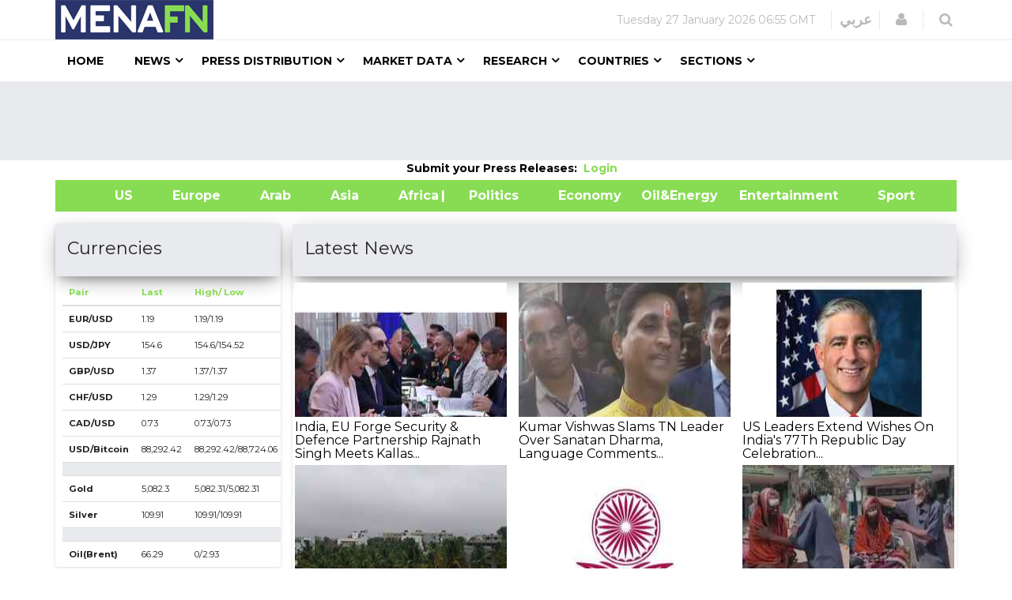

--- FILE ---
content_type: text/html; charset=utf-8
request_url: https://www.google.com/recaptcha/api2/aframe
body_size: 152
content:
<!DOCTYPE HTML><html><head><meta http-equiv="content-type" content="text/html; charset=UTF-8"></head><body><script nonce="rnv31uug8Z1-hQWYZY66gg">/** Anti-fraud and anti-abuse applications only. See google.com/recaptcha */ try{var clients={'sodar':'https://pagead2.googlesyndication.com/pagead/sodar?'};window.addEventListener("message",function(a){try{if(a.source===window.parent){var b=JSON.parse(a.data);var c=clients[b['id']];if(c){var d=document.createElement('img');d.src=c+b['params']+'&rc='+(localStorage.getItem("rc::a")?sessionStorage.getItem("rc::b"):"");window.document.body.appendChild(d);sessionStorage.setItem("rc::e",parseInt(sessionStorage.getItem("rc::e")||0)+1);localStorage.setItem("rc::h",'1769496920979');}}}catch(b){}});window.parent.postMessage("_grecaptcha_ready", "*");}catch(b){}</script></body></html>

--- FILE ---
content_type: text/css; charset=utf-8
request_url: https://menafn.com/css/presets/preset1.css
body_size: 14096
content:
::selection{
  background: #88db52;
  color: #fff;
} 
::-moz-selection{
  background: #88db52;
  color: #fff;
}
a{
  color: #88db52;
}
.btn-primary {
  /* background-color: #88db52; */
  /* border-color: #88db52 */
  background-color: #ccc;
}
.btn-primary:hover,
.btn-primary:focus,
.btn-primary:active {
  background-color: #88db52;
  border-color: #88db52;
}
.btn-link:hover,
.btn-link:focus,
.btn-link:active {
  color: #88db52;
}
.gradient-major .overlay{
  background-image: -webkit-linear-gradient(to bottom, rgba(0, 0, 0, 0.1) 15%, #88db52 100%, #88db52 100%);
  background-image: linear-gradient(to bottom, rgba(0, 0, 0, 0.1) 15%, #88db52 100%, #88db52 100%);
}
.section-title .see-all a:hover{
  color: #88db52;
}
.breadcrumb li>a:hover{
  color: #88db52;
}
.highlighted{
  color: #88db52;
}
.post-share-social a:hover {
  color: #88db52;
}
.cat-icon{
  background-color: #88db52;
}
.newedge-login a:hover{
  color: #88db52;
}
.newedge-search .search-icon-wrapper:hover{
  color: #88db52;
}
.search-wrapper #search-close:hover{
  color: #88db52;
}
.megamenu-parent>li>a:hover,
.megamenu-parent li.active >a,
.dropdown-items li>a:hover,
.megamenu-parent .dropdown-inner li.active >a{
  color: #88db52;
}
.has-child:hover >a,
.dropdown-inner .has-child:hover >a{
  color: #88db52;
}
.vertical-tabs .tab-btns > li.active > a,
.vertical-tabs .tab-btns > li:hover > a {
  background-color: #88db52;
}
#offcanvas-toggler > i:hover {
  color: #88db52;
}
.offcanvas-menu {
  background-color: #88db52;
}
.customNavigation a{
  background-color: #88db52;
}
.customNavigation a:hover {
  background-color: #88db52 !important;
}
.article-inner.default .article-info a:hover{
  color: #88db52;
}
.simple-article-overlay article .overlay:before {
  background-image: -webkit-linear-gradient(to bottom, rgba(0, 0, 0, 0.1) 15%, #88db52 100%, #88db52 100%);
  background-image: linear-gradient(to bottom, rgba(0, 0, 0, 0.1) 15%, #88db52 100%, #88db52 100%);
}
#article-slider .owl-controls .owl-dot.active >span{
  background-color: #88db52;
}
.latest-video.default.leading-item .entry-title a:hover {
  color: #88db52;
}
.latest-video .entry-title a:hover {
  color: #88db52;
}
.latest-video.sub-leading-item .vp-cat {
  color: #88db52;
}
.thumb-gallery .flexslider.tg-slider:before {
  background-image: -webkit-linear-gradient(to bottom, rgba(0, 0, 0, 0.1) 15%, #88db52 100%, #88db52 100%);
  background-image: -moz-linear-gradient(to bottom, rgba(0, 0, 0, 0.1) 15%, #88db52 100%, #88db52 100%);
  background-image: -o-linear-gradient(to bottom, rgba(0, 0, 0, 0.1) 15%, #88db52 100%, #88db52 100%);
  background-image: -ms-linear-gradient(to bottom, rgba(0, 0, 0, 0.1) 15%, #88db52 100%, #88db52 100%);
  background-image: linear-gradient(to bottom, rgba(0, 0, 0, 0.1) 15%, #88db52 100%, #88db52 100%);
}
.thumb-gallery.default .flex-direction-nav a.flex-prev:hover,
.thumb-gallery.default .flex-direction-nav a.flex-next:hover {
  background-color: #88db52;
}
.thumb-gallery .flex-direction-nav li.flex-nav-prev a:hover {
  background: #88db52;
}
.thumb-gallery .flex-direction-nav li.flex-nav-next a:hover {
  background: #88db52;
}
.thumb-gallery #img_galley ul li.flex-active-slide:after {
  background-color: #88db52;
}
.thumb-gallery #img_galley ul li:after {
  background-color: #88db52;
}
.thumb-gallery #img_galley li.flex-active-slide:after {
  background-color: rgba(237, 28, 36, 0.3);
}
.popular-news-list li a:before {
  background: #88db52;    
}
.popular-news-list li a:hover{
  color: #88db52;
}
.newedge-newsletter {
  background-color: #88db52;
}
.newedge-newsletter .form input[type="submit"] {
  background-color: #88db52;
  border-color: #88db52;
}
.newedge-newsletter .form input[type="submit"]:hover {
  background-color: #88db52;
  border-color: #88db52;
}
.advertisment-info .subtitle,
.history-info .subtitle{
  color: #88db52;
}
.advertise-section .contact-us{
  color: #88db52;
}
.our-history .counter .title{
  color: #88db52;
}
.error-page .title{
  color: #88db52;
}
.comingsoon .social-icons li a:hover {
  color: #88db52;
}
.share-count span.number {
  color: #88db52;
}
.post-meta-info-list i {
  background-color: #88db52;
}
.post-meta-info-list-in a:hover{
  color: #88db52;
}
footer .footer-wrapper >.container{
  background-color: #88db52;
}
.copyright-wrapper a{
  color: #88db52;
}
.copyright-wrapper a:hover {
  color: #88db52;
}

.text-warning {
  color: #88db52!important;
}




.Submit_your_Press_home_a {
  color: #88dc53 !important;
}

.Submit_your_Press_home {
  text-align: center;
  width: 100%;
  text-align: center;
  display: flex;
  justify-content: center;
}

.new_bar_green_links {
  
  white-space: nowrap;
  list-style: none;
  color: #88dc53;
  font-family: var(--theme-container__font-family);
  font-weight: bold;
  font-size: 16px;
  line-height: 40px;
  letter-spacing: 0;
  box-sizing: inherit;
  -webkit-font-smoothing: antialiased;
  text-rendering: optimizelegibility;
  background-color: #88dc53;
}

.new_bar_green_links_a {



  color: #FFFFFF;

}


.class13 {
  background: #e9eaed;
  width: 100%;
  float: none;
  height: 100px;
  padding-bottom: 5px;
  padding-top: 5px;
}


.card {
  display: inline-block;
  position: relative;
  width: 100%;
  /* margin: 25px 0; */
  box-shadow: 0 1px 4px 0 rgba(0, 0, 0, 0.14);
  border-radius: 3px;
  color: rgba(0, 0, 0, 0.87);
  background: #fff;
}

.card .card-height-indicator {
  margin-top: 100%;
}

.card.row-space .header {
  padding: 15px 20px 0;
}

.card .title {
  margin-top: 0;
  margin-bottom: 5px;
}

.card .card-image {
  height: 60%;
  position: relative;
  overflow: hidden;
  margin-left: 15px;
  margin-right: 15px;
  margin-top: -30px;
  border-radius: 6px;
}

.card .card-image img {
  width: 100%;
  height: 100%;
  border-radius: 6px;
  pointer-events: none;
}

.card .card-image .card-title {
  position: absolute;
  bottom: 15px;
  left: 15px;
  color: #fff;
  font-size: 1.3em;
  text-shadow: 0 2px 5px rgba(33, 33, 33, 0.5);
}

.card .category:not([class*="text-"]) {
  color: #999999;
}

.card .card-content {
  /* Aya commented this:  */
  /* padding: 15px 20px; */
  /* Aya added this: */
    padding-top: 4px;
    padding-left: 9px;
}

.card .card-content .category {
  margin-bottom: 0;
}

.card .card-header {
  box-shadow: 0 10px 30px -12px rgba(0, 0, 0, 0.42), 0 4px 25px 0px rgba(0, 0, 0, 0.12), 0 8px 10px -5px rgba(0, 0, 0, 0.2);
  margin: -48px px 15px 0;
  border-radius: 3px;
  padding: 15px;
  background-color: #e9eaed;
}

.card .card-header .title {
  color: #222;
  font-size: 22px;
}

.card .card-header .category {
  margin-bottom: 0;
  color: rgba(255, 255, 255, 0.62);
}

.card .card-header.card-chart {
  padding: 0;
  min-height: 160px;
}

.card .card-header.card-chart+.content h4 {
  margin-top: 0;
}

.card .card-header .ct-label {
  color: rgba(255, 255, 255, 0.7);
}

.card .card-header .ct-grid {
  stroke: rgba(255, 255, 255, 0.2);
}

.card .card-header .ct-series-a .ct-point,
.card .card-header .ct-series-a .ct-line,
.card .card-header .ct-series-a .ct-bar,
.card .card-header .ct-series-a .ct-slice-donut {
  stroke: rgba(255, 255, 255, 0.8);
}

.card .card-header .ct-series-a .ct-slice-pie,
.card .card-header .ct-series-a .ct-area {
  fill: rgba(255, 255, 255, 0.4);
}

.card .chart-title {
  position: absolute;
  top: 25px;
  width: 100%;
  text-align: center;
}

.card .chart-title h3 {
  margin: 0;
  color: #FFFFFF;
}

.card .chart-title h6 {
  margin: 0;
  color: rgba(255, 255, 255, 0.4);
}

.card .card-footer {
  margin: 0 20px 10px;
  padding-top: 10px;
  border-top: 1px solid #eeeeee;
}

.card .card-footer .content {
  display: block;
}

.card .card-footer div {
  display: inline-block;
}

.card .card-footer .author {
  color: #999999;
}

.card .card-footer .stats {
  line-height: 22px;
  color: #999999;
  font-size: 12px;
}

.card .card-footer .stats .material-icons {
  position: relative;
  top: 4px;
  font-size: 16px;
}

.card .card-footer h6 {
  color: #999999;
}

/* .card img {
  width: auto;
  max-height: 130px;
} */

.card .category .material-icons {
  position: relative;
  top: 6px;
  line-height: 0;
}

.card .category-social .fa {
  font-size: 24px;
  position: relative;
  margin-top: -4px;
  top: 2px;
  margin-right: 5px;
}

.card .author .avatar {
  width: 30px;
  height: 30px;
  overflow: hidden;
  border-radius: 50%;
  margin-right: 5px;
}

.card .author a {
  color: #3C4858;
  text-decoration: none;
}

.card .author a .ripple-container {
  display: none;
}

.card .table {
  margin-bottom: 0;
}

.card .table tr:first-child td {
  border-top: none;
}

.card [data-background-color="purple"] {
  background: linear-gradient(60deg, #ab47bc, #8e24aa);
  box-shadow: 0 12px 20px -10px rgba(156, 39, 176, 0.28), 0 4px 20px 0px rgba(0, 0, 0, 0.12), 0 7px 8px -5px rgba(156, 39, 176, 0.2);
}

.card [data-background-color="blue"] {
  background: linear-gradient(60deg, #26c6da, #00acc1);
  box-shadow: 0 12px 20px -10px rgba(0, 188, 212, 0.28), 0 4px 20px 0px rgba(0, 0, 0, 0.12), 0 7px 8px -5px rgba(0, 188, 212, 0.2);
}

.card [data-background-color="green"] {
  background: linear-gradient(60deg, #66bb6a, #43a047);
  box-shadow: 0 12px 20px -10px rgba(76, 175, 80, 0.28), 0 4px 20px 0px rgba(0, 0, 0, 0.12), 0 7px 8px -5px rgba(76, 175, 80, 0.2);
}

.card [data-background-color="orange"] {
  background: linear-gradient(60deg, #ffa726, #fb8c00);
  box-shadow: 0 12px 20px -10px rgba(255, 152, 0, 0.28), 0 4px 20px 0px rgba(0, 0, 0, 0.12), 0 7px 8px -5px rgba(255, 152, 0, 0.2);
}

.card [data-background-color="red"] {
  background: linear-gradient(60deg, #ef5350, #e53935);
  box-shadow: 0 12px 20px -10px rgba(244, 67, 54, 0.28), 0 4px 20px 0px rgba(0, 0, 0, 0.12), 0 7px 8px -5px rgba(244, 67, 54, 0.2);
}

.card [data-background-color] {
  color: #FFFFFF;
}

.card [data-background-color] a {
  color: #FFFFFF;
}

.card-stats .title {
  margin: 0;
}

.card-stats .card-header {
  float: left;
  text-align: center;
}

.card-stats .card-header i {
  font-size: 36px;
  line-height: 56px;
  width: 56px;
  height: 56px;
}

.card-stats .card-content {
  text-align: right;
  padding-top: 10px;
}

.card-nav-tabs .header-raised {
  margin-top: -30px;
}

.card-nav-tabs .nav-tabs {
  background: transparent;
  padding: 0;
}

.card-nav-tabs .nav-tabs-title {
  float: left;
  padding: 10px 10px 10px 0;
  line-height: 24px;
}

.card-plain {
  background: transparent;
  box-shadow: none;
}

.card-plain .card-header {
  margin-left: 0;
  margin-right: 0;
}

.card-plain .content {
  padding-left: 5px;
  padding-right: 5px;
}

.card-plain .card-image {
  margin: 0;
  border-radius: 3px;
}

.card-plain .card-image img {
  border-radius: 3px;
}

 
.cards-indices {
  width: 55% ;
  margin-top: 14px;
}

.cards-indices2 {
  margin-top: 14px;
  padding-left: 16px;
}

.cards-imgNew {
  width: 15px !important;
  text-align: right !important;
  margin-top: 10px;
  margin-left: 11px;

}

.cards-ind_row {
  
  /* margin-right: -0px !important; */
  margin-right: 15px !important;
  padding-left: 14px;
  border-top: 1px solid #ddd;
  margin-bottom: 6px;
}

.cards-ind_row2 {
  border-top: 0px solid #ddd;

}

.cards-ind_row_no_border {

  border-top: 0px solid #ddd;
 
}

.cards-ind_row_tooltip {
  position: absolute;
  margin-top: -10px;
  border: '0';
  z-Index: 541654141545;
  border: '0'

}

 

.col-lg-1,.col-lg-10,.col-lg-11,.col-lg-12,.col-lg-2,.col-lg-3,.col-lg-4,.col-lg-5,.col-lg-6,.col-lg-7,.col-lg-8,.col-lg-9,.col-md-1,.col-md-10,.col-md-11,.col-md-12,.col-md-2,.col-md-3,.col-md-4,.col-md-5,.col-md-6,.col-md-7,.col-md-8,.col-md-9,.col-sm-1,.col-sm-10,.col-sm-11,.col-sm-12,.col-sm-2,.col-sm-3,.col-sm-4,.col-sm-5,.col-sm-6,.col-sm-7,.col-sm-8,.col-sm-9,.col-xs-1,.col-xs-10,.col-xs-11,.col-xs-12,.col-xs-2,.col-xs-3,.col-xs-4,.col-xs-5,.col-xs-6,.col-xs-7,.col-xs-8,.col-xs-9 {
 
   padding-right:0px ;  
}

 

.class149{
  -webkit-text-size-adjust: 100%;
  -webkit-tap-highlight-color: rgba(0,0,0,0);
  -webkit-font-smoothing: antialiased;
  --mainColor: #88dc53;
  --fieldBorder: #8dc63f;
  line-height: 1.42857143;
  /* font-size: 14px; */
  font-size: 11.3px;
  color: #000;
  font-family: 'Montserrat', sans-serif;
  font-weight: 400;
  box-sizing: border-box;
  position: relative;
  min-height: 1px;
  padding-right: 0px;
  padding-left: 0px;
  float: left;
  
}

.class151{
  -webkit-text-size-adjust: 100%;
  -webkit-tap-highlight-color: rgba(0,0,0,0);
  -webkit-font-smoothing: antialiased;
  --mainColor: #88dc53;
  --fieldBorder: #8dc63f;
  font-family: 'Montserrat', sans-serif;
  box-sizing: border-box;
  text-decoration: none;
  /* width: 290px; */
  width: 285px;
  display: inline-block;
  margin-bottom: 0;
  font-size: 14px;
  font-weight: 400;
  text-align: center;
  white-space: nowrap;
  vertical-align: middle;
  touch-action: manipulation;
  cursor: pointer;
  user-select: none;
  background-image: none;
  background-color: #ccc;
  border: none;
  border-bottom: 3px solid;
  border-radius: 0;
  line-height: 34px;
  padding: 0 20px;
  transition: all .3s;
  color: #fff;
}
.class6 {
  text-align: center;
  font-size: 18px;
  border-color: #e9eaed;
  width: 60px;
}
.class7 {
  height: 50px;
  color: #b9b9b9;
  border-color: #e9eaed;
  font-size: 18px;
  font-weight: 600;
}

.section-title {
  /* margin-bottom: 30px; */
  clear: both;
  overflow: hidden;
  padding-right: 16px;
}

.section-title .see-all a {
  font-size: 12px;
  color: #d4d4d4;
  line-height: 28px;
}



.heading-large-left {
  border-bottom: 2px solid #222;
  color: #222;
  float: left;
  /* Aya changed the following line: */
  /* margin: 0 0 18px; */
  /* To: */
  margin: 0 0 5px;
  padding: 0 0 6px;
  text-align: left;
  width: 100%;
  font-size: 22px;
  font-weight: 700;
}

.heading-large-center {
  color: #222;
  float: none;
  font-size: 28px;
  font-weight: 700;
  margin: 0 auto 30px;
  padding: 0 10px;
  position: relative;
  text-align: center;
  text-transform: uppercase;
  width: 45%;
}

.heading-large-center::before {
  background: #222 none repeat scroll 0 0;
  content: "";
  height: 3px;
  left: -25%;
  position: absolute;
  top: 43%;
  width: 100px;
}

.heading-large-center::after {
  background: #222 none repeat scroll 0 0;
  content: "";
  height: 3px;
  position: absolute;
  right: -25%;
  top: 43%;
  width: 100px;
}

.class158{
  visibility:hidden
}
 


--- FILE ---
content_type: text/plain; charset=utf-8
request_url: https://menafn.com/BackEnd/API/api/external_site/load_ads?ID=footer_ads&p_Banner_inc=30&p_banner_layout=topL
body_size: 23
content:
<!--  MENAFN ads -  Leader Standard-->

<ins class="adsbygoogle"
     style="display:inline-block;width:728px;height:90px"
     data-ad-client="ca-pub-1786942026589567"
     data-ad-slot="3518678224"></ins>
 

--- FILE ---
content_type: text/plain; charset=utf-8
request_url: https://menafn.com/BackEnd/API/api/external_site/load_ads?ID=HomeB1&p_Banner_inc=30&p_banner_layout=HomeB
body_size: 99
content:
<!-- MENAFN ads Square Fixed 2024 -->
<ins class="adsbygoogle"
     style="display:inline-block;width:300px;height:250px"
     data-ad-client="ca-pub-1786942026589567"
     data-ad-slot="2397168248"></ins>
<script>
     (adsbygoogle = window.adsbygoogle || []).push({});
</script>

--- FILE ---
content_type: text/javascript; charset=utf-8
request_url: https://menafn.com/_astro/Greenpar.DBnATcZN.js
body_size: 1484
content:
import{j as e}from"./jsx-runtime.D_zvdyIk.js";import"./index.DatCARk7.js";const n=()=>e.jsx("div",{className:"container",children:e.jsx("div",{className:"new_bar_green_links",children:e.jsxs("div",{className:"row",children:[e.jsxs("div",{className:"col-md-5",children:[e.jsx("a",{className:"new_bar_green_links_a",target:"_blank",href:"../News/Tb_newsUnitedStates",children:"                  US     "}),e.jsx("a",{className:"new_bar_green_links_a",target:"_blank",href:"../News/Tb_newsEurope",children:"      Europe     "}),e.jsx("a",{className:"new_bar_green_links_a",target:"_blank",href:"../News/Tb_newsArab",children:"      Arab     "}),e.jsx("a",{className:"new_bar_green_links_a",target:"_blank",href:"../News/Tb_newsAsia",children:"      Asia     "}),e.jsx("a",{className:"new_bar_green_links_a",target:"_blank",href:"../News/Tb_newsAfrica",children:"      Africa     "})]}),e.jsxs("div",{className:"col-sm-3",children:[e.jsx("a",{className:"new_bar_green_links_a",target:"_blank",href:"../News/Tb_newsPolitics",children:"|      Politics     "}),e.jsx("a",{className:"new_bar_green_links_a",target:"_blank",href:"../News/Tb_newsEconomy",children:"      Economy     "}),e.jsx("a",{className:"new_bar_green_links_a",target:"_blank",href:"../News/Tb_newsOilAndEnergy",children:" Oil&Energy          "})]}),e.jsxs("div",{className:"col-sm-3",children:[e.jsx("a",{className:"new_bar_green_links_a",target:"_blank",href:"../News/Tb_newsEntertainment",children:"                  Entertainment     "}),e.jsx("a",{className:"new_bar_green_links_a",target:"_blank",href:"../News/Tb_newsSport",children:"      Sport"})]})]})})});export{n as L};
